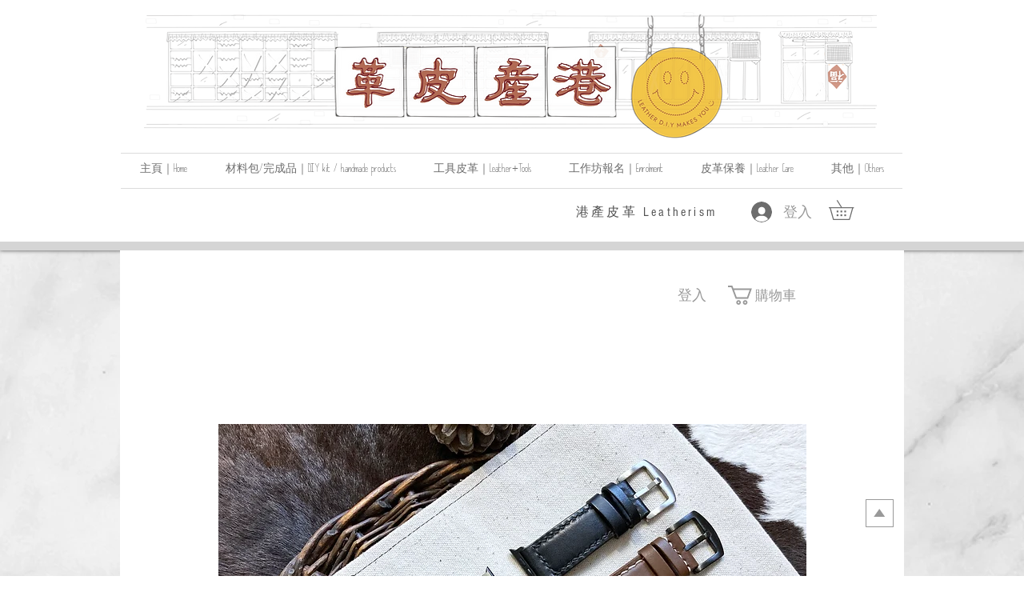

--- FILE ---
content_type: text/javascript
request_url: https://storage-pu.adscale.com/static/ecom_js/5b057c05-090c-4730-b6d9-8a837061a33c/adscale_purchase.js
body_size: 95644
content:
<!-- EcomDirect_ALL_PAGES_Templates_MULTI_SINGLE_PIXEL -->
var adscale_init = false;
//var log = "";
var shopHost = '5b057c05-090c-4730-b6d9-8a837061a33c';
var adwordsAccount = 'null';
var mcAccount = 'null';
var analyticsAccount = 'null';
var addToCartLabel = 'null';
var purchaseLabel = 'null';
var facebookPixel = 'null';
var facebookLimit = 1;
var adscaleCurrency = 'HKD';
var googleCurrency = 'HKD';
var facebookCurrency = 'null';

var ratesGoogle = {"FJD":3.55039,"MXN":0.41504,"STD":3.8E-4,"LVL":12.97765,"SCR":0.56467,"CDF":0.00383,"BBD":3.94295,"GTQ":1.02071,"CLP":0.00963,"HNL":0.3228,"UGX":0.00212,"ZAR":0.41792,"TND":2.50877,"SLE":0.38115,"CUC":7.85005,"BSD":7.96119,"SLL":4.0E-4,"SDG":0.01323,"IQD":0.00545,"CUP":0.29623,"GMD":0.12764,"TWD":0.25626,"RSD":0.07137,"DOP":0.14526,"KMF":0.017,"MYR":1.75009,"FKP":9.53069,"XOF":0.0129,"GEL":3.04852,"BTC":211880.93879,"UYU":0.20125,"MAD":0.76876,"CVE":0.07675,"TOP":3.32622,"AZN":4.60692,"OMR":20.3908,"PGK":2.25914,"KES":0.06172,"SEK":0.73779,"BTN":0.0964,"UAH":0.21557,"GNF":9.2E-4,"ERN":0.52334,"MZN":0.1244,"SVC":0.90987,"ARS":0.03923,"QAR":2.15599,"IRR":1.9E-4,"MRO":0.02199,"CNY":1.1398,"THB":0.23037,"UZS":7.0E-4,"XPF":0.06993,"BDT":0.07423,"LYD":1.65095,"BMD":7.85005,"KWD":25.58186,"PHP":0.14345,"RUB":0.102,"PYG":0.0011,"ISK":0.05601,"JMD":0.05248,"COP":0.00165,"MKD":0.13735,"USD":7.85005,"DIN":0.07137,"DZD":0.05823,"PAB":7.96119,"GGP":9.53069,"SGD":5.85168,"ETB":0.14787,"JEP":9.53069,"KGS":0.0898,"SOS":0.01378,"VEF":0.0,"VUV":0.06556,"LAK":4.7E-4,"BND":5.92795,"ZMK":8.7E-4,"TZA":0.0034,"XAF":0.0129,"LRD":0.04874,"XAG":177.37821,"CHF":8.50329,"HRK":1.11852,"ALL":0.07378,"DJF":0.04471,"VES":0.32579,"ZMW":0.38788,"TZS":0.0034,"VND":3.3E-4,"XAU":15606.46123,"TRL":0.41271,"AUD":5.25639,"ILS":2.14079,"GHS":0.63947,"GYD":0.03773,"KPW":0.00872,"BOB":1.15218,"KHR":0.00196,"MDL":0.42689,"IDR":5.1E-4,"KYD":9.55379,"AMD":0.02051,"BWP":0.5999,"SHP":6.45165,"TRY":0.41271,"LBP":5.3E-4,"TJS":0.7304,"JOD":11.0579,"AED":2.13729,"HKD":1.0,"RWF":0.00727,"EUR":8.44046,"LSL":0.42616,"DKK":1.1246,"ZWD":0.02438,"CAD":5.70063,"BGN":4.30171,"MMK":0.00379,"MUR":0.17066,"NOK":0.73348,"SYP":0.00312,"IMP":9.53069,"ZWL":0.02438,"ROL":1.70091,"GIP":9.53069,"RON":1.70091,"LKR":0.02348,"NGN":0.01705,"CRC":0.01466,"CZK":0.34892,"PKR":0.02826,"XCD":2.90468,"ANG":4.41757,"HTG":0.05151,"BHD":21.1041,"KZT":0.01737,"SRD":0.22558,"SZL":0.43363,"LTL":2.65856,"SAR":2.09094,"TTD":1.1731,"YER":0.03136,"MVR":0.50962,"AFN":0.09103,"INR":0.09511,"AWG":4.36114,"KRW":0.006,"NPR":0.06025,"JPY":0.05954,"MNT":0.00222,"AOA":0.01555,"PLN":1.78072,"GBP":9.55939,"SBD":0.9573,"BYN":3.15409,"HUF":0.02105,"BYR":4.0E-4,"BIF":0.00383,"MWK":0.0076,"MGA":0.00185,"XDR":10.56655,"BZD":3.94976,"BAM":4.327,"EGP":0.25756,"MOP":0.98464,"NAD":0.42616,"NIO":0.21766,"PEN":2.10088,"NIS":2.14079,"NZD":4.91531,"WST":2.87235,"TMT":2.24287,"CLF":265.82405,"BRL":1.48692};
var ratesFacebook = {};

var conversionsMap = {"00":" tag (gtag.js) - Google Ads: 479517489 --\u003e\n\u003cscript async src\u003d\"https://www.googletagmanager.com/gtag/js?id\u003dAW-479517489\"\u003e\u003c/script\u003e\n\u003cscript\u003e\n  window.dataLayer \u003d window.dataLayer || [];\n  function gtag(){dataLayer.push(arguments);}\n  gtag(","88":" tag (gtag.js) - Google Ads: 479517489 --\u003e\n\u003cscript async src\u003d\"https://www.googletagmanager.com/gtag/js?id\u003dAW-479517489\"\u003e\u003c/script\u003e\n\u003cscript\u003e\n  window.dataLayer \u003d window.dataLayer || [];\n  function gtag(){dataLayer.push(arguments);}\n  gtag(","01":" tag (gtag.js) - Google Ads: 479517489 --\u003e\n\u003cscript async src\u003d\"https://www.googletagmanager.com/gtag/js?id\u003dAW-479517489\"\u003e\u003c/script\u003e\n\u003cscript\u003e\n  window.dataLayer \u003d window.dataLayer || [];\n  function gtag(){dataLayer.push(arguments);}\n  gtag(","89":" tag (gtag.js) - Google Ads: 479517489 --\u003e\n\u003cscript async src\u003d\"https://www.googletagmanager.com/gtag/js?id\u003dAW-479517489\"\u003e\u003c/script\u003e\n\u003cscript\u003e\n  window.dataLayer \u003d window.dataLayer || [];\n  function gtag(){dataLayer.push(arguments);}\n  gtag(","02":" tag (gtag.js) - Google Ads: 479517489 --\u003e\n\u003cscript async src\u003d\"https://www.googletagmanager.com/gtag/js?id\u003dAW-479517489\"\u003e\u003c/script\u003e\n\u003cscript\u003e\n  window.dataLayer \u003d window.dataLayer || [];\n  function gtag(){dataLayer.push(arguments);}\n  gtag(","03":" tag (gtag.js) - Google Ads: 479517489 --\u003e\n\u003cscript async src\u003d\"https://www.googletagmanager.com/gtag/js?id\u003dAW-479517489\"\u003e\u003c/script\u003e\n\u003cscript\u003e\n  window.dataLayer \u003d window.dataLayer || [];\n  function gtag(){dataLayer.push(arguments);}\n  gtag(","04":" tag (gtag.js) - Google Ads: 479517489 --\u003e\n\u003cscript async src\u003d\"https://www.googletagmanager.com/gtag/js?id\u003dAW-479517489\"\u003e\u003c/script\u003e\n\u003cscript\u003e\n  window.dataLayer \u003d window.dataLayer || [];\n  function gtag(){dataLayer.push(arguments);}\n  gtag(","05":" tag (gtag.js) - Google Ads: 479517489 --\u003e\n\u003cscript async src\u003d\"https://www.googletagmanager.com/gtag/js?id\u003dAW-479517489\"\u003e\u003c/script\u003e\n\u003cscript\u003e\n  window.dataLayer \u003d window.dataLayer || [];\n  function gtag(){dataLayer.push(arguments);}\n  gtag(","06":" tag (gtag.js) - Google Ads: 479517489 --\u003e\n\u003cscript async src\u003d\"https://www.googletagmanager.com/gtag/js?id\u003dAW-479517489\"\u003e\u003c/script\u003e\n\u003cscript\u003e\n  window.dataLayer \u003d window.dataLayer || [];\n  function gtag(){dataLayer.push(arguments);}\n  gtag(","07":" tag (gtag.js) - Google Ads: 479517489 --\u003e\n\u003cscript async src\u003d\"https://www.googletagmanager.com/gtag/js?id\u003dAW-479517489\"\u003e\u003c/script\u003e\n\u003cscript\u003e\n  window.dataLayer \u003d window.dataLayer || [];\n  function gtag(){dataLayer.push(arguments);}\n  gtag(","08":" tag (gtag.js) - Google Ads: 479517489 --\u003e\n\u003cscript async src\u003d\"https://www.googletagmanager.com/gtag/js?id\u003dAW-479517489\"\u003e\u003c/script\u003e\n\u003cscript\u003e\n  window.dataLayer \u003d window.dataLayer || [];\n  function gtag(){dataLayer.push(arguments);}\n  gtag(","09":" tag (gtag.js) - Google Ads: 479517489 --\u003e\n\u003cscript async src\u003d\"https://www.googletagmanager.com/gtag/js?id\u003dAW-479517489\"\u003e\u003c/script\u003e\n\u003cscript\u003e\n  window.dataLayer \u003d window.dataLayer || [];\n  function gtag(){dataLayer.push(arguments);}\n  gtag(","90":" tag (gtag.js) - Google Ads: 479517489 --\u003e\n\u003cscript async src\u003d\"https://www.googletagmanager.com/gtag/js?id\u003dAW-479517489\"\u003e\u003c/script\u003e\n\u003cscript\u003e\n  window.dataLayer \u003d window.dataLayer || [];\n  function gtag(){dataLayer.push(arguments);}\n  gtag(","91":" tag (gtag.js) - Google Ads: 479517489 --\u003e\n\u003cscript async src\u003d\"https://www.googletagmanager.com/gtag/js?id\u003dAW-479517489\"\u003e\u003c/script\u003e\n\u003cscript\u003e\n  window.dataLayer \u003d window.dataLayer || [];\n  function gtag(){dataLayer.push(arguments);}\n  gtag(","92":" tag (gtag.js) - Google Ads: 479517489 --\u003e\n\u003cscript async src\u003d\"https://www.googletagmanager.com/gtag/js?id\u003dAW-479517489\"\u003e\u003c/script\u003e\n\u003cscript\u003e\n  window.dataLayer \u003d window.dataLayer || [];\n  function gtag(){dataLayer.push(arguments);}\n  gtag(","93":" tag (gtag.js) - Google Ads: 479517489 --\u003e\n\u003cscript async src\u003d\"https://www.googletagmanager.com/gtag/js?id\u003dAW-479517489\"\u003e\u003c/script\u003e\n\u003cscript\u003e\n  window.dataLayer \u003d window.dataLayer || [];\n  function gtag(){dataLayer.push(arguments);}\n  gtag(","94":" tag (gtag.js) - Google Ads: 479517489 --\u003e\n\u003cscript async src\u003d\"https://www.googletagmanager.com/gtag/js?id\u003dAW-479517489\"\u003e\u003c/script\u003e\n\u003cscript\u003e\n  window.dataLayer \u003d window.dataLayer || [];\n  function gtag(){dataLayer.push(arguments);}\n  gtag(","95":" tag (gtag.js) - Google Ads: 479517489 --\u003e\n\u003cscript async src\u003d\"https://www.googletagmanager.com/gtag/js?id\u003dAW-479517489\"\u003e\u003c/script\u003e\n\u003cscript\u003e\n  window.dataLayer \u003d window.dataLayer || [];\n  function gtag(){dataLayer.push(arguments);}\n  gtag(","96":" tag (gtag.js) - Google Ads: 479517489 --\u003e\n\u003cscript async src\u003d\"https://www.googletagmanager.com/gtag/js?id\u003dAW-479517489\"\u003e\u003c/script\u003e\n\u003cscript\u003e\n  window.dataLayer \u003d window.dataLayer || [];\n  function gtag(){dataLayer.push(arguments);}\n  gtag(","97":" tag (gtag.js) - Google Ads: 479517489 --\u003e\n\u003cscript async src\u003d\"https://www.googletagmanager.com/gtag/js?id\u003dAW-479517489\"\u003e\u003c/script\u003e\n\u003cscript\u003e\n  window.dataLayer \u003d window.dataLayer || [];\n  function gtag(){dataLayer.push(arguments);}\n  gtag(","10":" tag (gtag.js) - Google Ads: 479517489 --\u003e\n\u003cscript async src\u003d\"https://www.googletagmanager.com/gtag/js?id\u003dAW-479517489\"\u003e\u003c/script\u003e\n\u003cscript\u003e\n  window.dataLayer \u003d window.dataLayer || [];\n  function gtag(){dataLayer.push(arguments);}\n  gtag(","98":" tag (gtag.js) - Google Ads: 479517489 --\u003e\n\u003cscript async src\u003d\"https://www.googletagmanager.com/gtag/js?id\u003dAW-479517489\"\u003e\u003c/script\u003e\n\u003cscript\u003e\n  window.dataLayer \u003d window.dataLayer || [];\n  function gtag(){dataLayer.push(arguments);}\n  gtag(","11":" tag (gtag.js) - Google Ads: 479517489 --\u003e\n\u003cscript async src\u003d\"https://www.googletagmanager.com/gtag/js?id\u003dAW-479517489\"\u003e\u003c/script\u003e\n\u003cscript\u003e\n  window.dataLayer \u003d window.dataLayer || [];\n  function gtag(){dataLayer.push(arguments);}\n  gtag(","99":" tag (gtag.js) - Google Ads: 479517489 --\u003e\n\u003cscript async src\u003d\"https://www.googletagmanager.com/gtag/js?id\u003dAW-479517489\"\u003e\u003c/script\u003e\n\u003cscript\u003e\n  window.dataLayer \u003d window.dataLayer || [];\n  function gtag(){dataLayer.push(arguments);}\n  gtag(","12":" tag (gtag.js) - Google Ads: 479517489 --\u003e\n\u003cscript async src\u003d\"https://www.googletagmanager.com/gtag/js?id\u003dAW-479517489\"\u003e\u003c/script\u003e\n\u003cscript\u003e\n  window.dataLayer \u003d window.dataLayer || [];\n  function gtag(){dataLayer.push(arguments);}\n  gtag(","13":" tag (gtag.js) - Google Ads: 479517489 --\u003e\n\u003cscript async src\u003d\"https://www.googletagmanager.com/gtag/js?id\u003dAW-479517489\"\u003e\u003c/script\u003e\n\u003cscript\u003e\n  window.dataLayer \u003d window.dataLayer || [];\n  function gtag(){dataLayer.push(arguments);}\n  gtag(","14":" tag (gtag.js) - Google Ads: 479517489 --\u003e\n\u003cscript async src\u003d\"https://www.googletagmanager.com/gtag/js?id\u003dAW-479517489\"\u003e\u003c/script\u003e\n\u003cscript\u003e\n  window.dataLayer \u003d window.dataLayer || [];\n  function gtag(){dataLayer.push(arguments);}\n  gtag(","15":" tag (gtag.js) - Google Ads: 479517489 --\u003e\n\u003cscript async src\u003d\"https://www.googletagmanager.com/gtag/js?id\u003dAW-479517489\"\u003e\u003c/script\u003e\n\u003cscript\u003e\n  window.dataLayer \u003d window.dataLayer || [];\n  function gtag(){dataLayer.push(arguments);}\n  gtag(","16":" tag (gtag.js) - Google Ads: 479517489 --\u003e\n\u003cscript async src\u003d\"https://www.googletagmanager.com/gtag/js?id\u003dAW-479517489\"\u003e\u003c/script\u003e\n\u003cscript\u003e\n  window.dataLayer \u003d window.dataLayer || [];\n  function gtag(){dataLayer.push(arguments);}\n  gtag(","17":" tag (gtag.js) - Google Ads: 479517489 --\u003e\n\u003cscript async src\u003d\"https://www.googletagmanager.com/gtag/js?id\u003dAW-479517489\"\u003e\u003c/script\u003e\n\u003cscript\u003e\n  window.dataLayer \u003d window.dataLayer || [];\n  function gtag(){dataLayer.push(arguments);}\n  gtag(","18":" tag (gtag.js) - Google Ads: 479517489 --\u003e\n\u003cscript async src\u003d\"https://www.googletagmanager.com/gtag/js?id\u003dAW-479517489\"\u003e\u003c/script\u003e\n\u003cscript\u003e\n  window.dataLayer \u003d window.dataLayer || [];\n  function gtag(){dataLayer.push(arguments);}\n  gtag(","19":" tag (gtag.js) - Google Ads: 479517489 --\u003e\n\u003cscript async src\u003d\"https://www.googletagmanager.com/gtag/js?id\u003dAW-479517489\"\u003e\u003c/script\u003e\n\u003cscript\u003e\n  window.dataLayer \u003d window.dataLayer || [];\n  function gtag(){dataLayer.push(arguments);}\n  gtag(","20":" tag (gtag.js) - Google Ads: 479517489 --\u003e\n\u003cscript async src\u003d\"https://www.googletagmanager.com/gtag/js?id\u003dAW-479517489\"\u003e\u003c/script\u003e\n\u003cscript\u003e\n  window.dataLayer \u003d window.dataLayer || [];\n  function gtag(){dataLayer.push(arguments);}\n  gtag(","21":" tag (gtag.js) - Google Ads: 479517489 --\u003e\n\u003cscript async src\u003d\"https://www.googletagmanager.com/gtag/js?id\u003dAW-479517489\"\u003e\u003c/script\u003e\n\u003cscript\u003e\n  window.dataLayer \u003d window.dataLayer || [];\n  function gtag(){dataLayer.push(arguments);}\n  gtag(","22":" tag (gtag.js) - Google Ads: 479517489 --\u003e\n\u003cscript async src\u003d\"https://www.googletagmanager.com/gtag/js?id\u003dAW-479517489\"\u003e\u003c/script\u003e\n\u003cscript\u003e\n  window.dataLayer \u003d window.dataLayer || [];\n  function gtag(){dataLayer.push(arguments);}\n  gtag(","23":" tag (gtag.js) - Google Ads: 479517489 --\u003e\n\u003cscript async src\u003d\"https://www.googletagmanager.com/gtag/js?id\u003dAW-479517489\"\u003e\u003c/script\u003e\n\u003cscript\u003e\n  window.dataLayer \u003d window.dataLayer || [];\n  function gtag(){dataLayer.push(arguments);}\n  gtag(","24":" tag (gtag.js) - Google Ads: 479517489 --\u003e\n\u003cscript async src\u003d\"https://www.googletagmanager.com/gtag/js?id\u003dAW-479517489\"\u003e\u003c/script\u003e\n\u003cscript\u003e\n  window.dataLayer \u003d window.dataLayer || [];\n  function gtag(){dataLayer.push(arguments);}\n  gtag(","25":" tag (gtag.js) - Google Ads: 479517489 --\u003e\n\u003cscript async src\u003d\"https://www.googletagmanager.com/gtag/js?id\u003dAW-479517489\"\u003e\u003c/script\u003e\n\u003cscript\u003e\n  window.dataLayer \u003d window.dataLayer || [];\n  function gtag(){dataLayer.push(arguments);}\n  gtag(","26":" tag (gtag.js) - Google Ads: 479517489 --\u003e\n\u003cscript async src\u003d\"https://www.googletagmanager.com/gtag/js?id\u003dAW-479517489\"\u003e\u003c/script\u003e\n\u003cscript\u003e\n  window.dataLayer \u003d window.dataLayer || [];\n  function gtag(){dataLayer.push(arguments);}\n  gtag(","27":" tag (gtag.js) - Google Ads: 479517489 --\u003e\n\u003cscript async src\u003d\"https://www.googletagmanager.com/gtag/js?id\u003dAW-479517489\"\u003e\u003c/script\u003e\n\u003cscript\u003e\n  window.dataLayer \u003d window.dataLayer || [];\n  function gtag(){dataLayer.push(arguments);}\n  gtag(","28":" tag (gtag.js) - Google Ads: 479517489 --\u003e\n\u003cscript async src\u003d\"https://www.googletagmanager.com/gtag/js?id\u003dAW-479517489\"\u003e\u003c/script\u003e\n\u003cscript\u003e\n  window.dataLayer \u003d window.dataLayer || [];\n  function gtag(){dataLayer.push(arguments);}\n  gtag(","29":" tag (gtag.js) - Google Ads: 479517489 --\u003e\n\u003cscript async src\u003d\"https://www.googletagmanager.com/gtag/js?id\u003dAW-479517489\"\u003e\u003c/script\u003e\n\u003cscript\u003e\n  window.dataLayer \u003d window.dataLayer || [];\n  function gtag(){dataLayer.push(arguments);}\n  gtag(","30":" tag (gtag.js) - Google Ads: 479517489 --\u003e\n\u003cscript async src\u003d\"https://www.googletagmanager.com/gtag/js?id\u003dAW-479517489\"\u003e\u003c/script\u003e\n\u003cscript\u003e\n  window.dataLayer \u003d window.dataLayer || [];\n  function gtag(){dataLayer.push(arguments);}\n  gtag(","31":" tag (gtag.js) - Google Ads: 479517489 --\u003e\n\u003cscript async src\u003d\"https://www.googletagmanager.com/gtag/js?id\u003dAW-479517489\"\u003e\u003c/script\u003e\n\u003cscript\u003e\n  window.dataLayer \u003d window.dataLayer || [];\n  function gtag(){dataLayer.push(arguments);}\n  gtag(","32":" tag (gtag.js) - Google Ads: 479517489 --\u003e\n\u003cscript async src\u003d\"https://www.googletagmanager.com/gtag/js?id\u003dAW-479517489\"\u003e\u003c/script\u003e\n\u003cscript\u003e\n  window.dataLayer \u003d window.dataLayer || [];\n  function gtag(){dataLayer.push(arguments);}\n  gtag(","33":" tag (gtag.js) - Google Ads: 479517489 --\u003e\n\u003cscript async src\u003d\"https://www.googletagmanager.com/gtag/js?id\u003dAW-479517489\"\u003e\u003c/script\u003e\n\u003cscript\u003e\n  window.dataLayer \u003d window.dataLayer || [];\n  function gtag(){dataLayer.push(arguments);}\n  gtag(","34":" tag (gtag.js) - Google Ads: 479517489 --\u003e\n\u003cscript async src\u003d\"https://www.googletagmanager.com/gtag/js?id\u003dAW-479517489\"\u003e\u003c/script\u003e\n\u003cscript\u003e\n  window.dataLayer \u003d window.dataLayer || [];\n  function gtag(){dataLayer.push(arguments);}\n  gtag(","35":" tag (gtag.js) - Google Ads: 479517489 --\u003e\n\u003cscript async src\u003d\"https://www.googletagmanager.com/gtag/js?id\u003dAW-479517489\"\u003e\u003c/script\u003e\n\u003cscript\u003e\n  window.dataLayer \u003d window.dataLayer || [];\n  function gtag(){dataLayer.push(arguments);}\n  gtag(","36":" tag (gtag.js) - Google Ads: 479517489 --\u003e\n\u003cscript async src\u003d\"https://www.googletagmanager.com/gtag/js?id\u003dAW-479517489\"\u003e\u003c/script\u003e\n\u003cscript\u003e\n  window.dataLayer \u003d window.dataLayer || [];\n  function gtag(){dataLayer.push(arguments);}\n  gtag(","37":" tag (gtag.js) - Google Ads: 479517489 --\u003e\n\u003cscript async src\u003d\"https://www.googletagmanager.com/gtag/js?id\u003dAW-479517489\"\u003e\u003c/script\u003e\n\u003cscript\u003e\n  window.dataLayer \u003d window.dataLayer || [];\n  function gtag(){dataLayer.push(arguments);}\n  gtag(","38":" tag (gtag.js) - Google Ads: 479517489 --\u003e\n\u003cscript async src\u003d\"https://www.googletagmanager.com/gtag/js?id\u003dAW-479517489\"\u003e\u003c/script\u003e\n\u003cscript\u003e\n  window.dataLayer \u003d window.dataLayer || [];\n  function gtag(){dataLayer.push(arguments);}\n  gtag(","39":" tag (gtag.js) - Google Ads: 479517489 --\u003e\n\u003cscript async src\u003d\"https://www.googletagmanager.com/gtag/js?id\u003dAW-479517489\"\u003e\u003c/script\u003e\n\u003cscript\u003e\n  window.dataLayer \u003d window.dataLayer || [];\n  function gtag(){dataLayer.push(arguments);}\n  gtag(","40":" tag (gtag.js) - Google Ads: 479517489 --\u003e\n\u003cscript async src\u003d\"https://www.googletagmanager.com/gtag/js?id\u003dAW-479517489\"\u003e\u003c/script\u003e\n\u003cscript\u003e\n  window.dataLayer \u003d window.dataLayer || [];\n  function gtag(){dataLayer.push(arguments);}\n  gtag(","41":" tag (gtag.js) - Google Ads: 479517489 --\u003e\n\u003cscript async src\u003d\"https://www.googletagmanager.com/gtag/js?id\u003dAW-479517489\"\u003e\u003c/script\u003e\n\u003cscript\u003e\n  window.dataLayer \u003d window.dataLayer || [];\n  function gtag(){dataLayer.push(arguments);}\n  gtag(","42":" tag (gtag.js) - Google Ads: 479517489 --\u003e\n\u003cscript async src\u003d\"https://www.googletagmanager.com/gtag/js?id\u003dAW-479517489\"\u003e\u003c/script\u003e\n\u003cscript\u003e\n  window.dataLayer \u003d window.dataLayer || [];\n  function gtag(){dataLayer.push(arguments);}\n  gtag(","43":" tag (gtag.js) - Google Ads: 479517489 --\u003e\n\u003cscript async src\u003d\"https://www.googletagmanager.com/gtag/js?id\u003dAW-479517489\"\u003e\u003c/script\u003e\n\u003cscript\u003e\n  window.dataLayer \u003d window.dataLayer || [];\n  function gtag(){dataLayer.push(arguments);}\n  gtag(","44":" tag (gtag.js) - Google Ads: 479517489 --\u003e\n\u003cscript async src\u003d\"https://www.googletagmanager.com/gtag/js?id\u003dAW-479517489\"\u003e\u003c/script\u003e\n\u003cscript\u003e\n  window.dataLayer \u003d window.dataLayer || [];\n  function gtag(){dataLayer.push(arguments);}\n  gtag(","45":" tag (gtag.js) - Google Ads: 479517489 --\u003e\n\u003cscript async src\u003d\"https://www.googletagmanager.com/gtag/js?id\u003dAW-479517489\"\u003e\u003c/script\u003e\n\u003cscript\u003e\n  window.dataLayer \u003d window.dataLayer || [];\n  function gtag(){dataLayer.push(arguments);}\n  gtag(","46":" tag (gtag.js) - Google Ads: 479517489 --\u003e\n\u003cscript async src\u003d\"https://www.googletagmanager.com/gtag/js?id\u003dAW-479517489\"\u003e\u003c/script\u003e\n\u003cscript\u003e\n  window.dataLayer \u003d window.dataLayer || [];\n  function gtag(){dataLayer.push(arguments);}\n  gtag(","47":" tag (gtag.js) - Google Ads: 479517489 --\u003e\n\u003cscript async src\u003d\"https://www.googletagmanager.com/gtag/js?id\u003dAW-479517489\"\u003e\u003c/script\u003e\n\u003cscript\u003e\n  window.dataLayer \u003d window.dataLayer || [];\n  function gtag(){dataLayer.push(arguments);}\n  gtag(","48":" tag (gtag.js) - Google Ads: 479517489 --\u003e\n\u003cscript async src\u003d\"https://www.googletagmanager.com/gtag/js?id\u003dAW-479517489\"\u003e\u003c/script\u003e\n\u003cscript\u003e\n  window.dataLayer \u003d window.dataLayer || [];\n  function gtag(){dataLayer.push(arguments);}\n  gtag(","49":" tag (gtag.js) - Google Ads: 479517489 --\u003e\n\u003cscript async src\u003d\"https://www.googletagmanager.com/gtag/js?id\u003dAW-479517489\"\u003e\u003c/script\u003e\n\u003cscript\u003e\n  window.dataLayer \u003d window.dataLayer || [];\n  function gtag(){dataLayer.push(arguments);}\n  gtag(","50":" tag (gtag.js) - Google Ads: 479517489 --\u003e\n\u003cscript async src\u003d\"https://www.googletagmanager.com/gtag/js?id\u003dAW-479517489\"\u003e\u003c/script\u003e\n\u003cscript\u003e\n  window.dataLayer \u003d window.dataLayer || [];\n  function gtag(){dataLayer.push(arguments);}\n  gtag(","51":" tag (gtag.js) - Google Ads: 479517489 --\u003e\n\u003cscript async src\u003d\"https://www.googletagmanager.com/gtag/js?id\u003dAW-479517489\"\u003e\u003c/script\u003e\n\u003cscript\u003e\n  window.dataLayer \u003d window.dataLayer || [];\n  function gtag(){dataLayer.push(arguments);}\n  gtag(","52":" tag (gtag.js) - Google Ads: 479517489 --\u003e\n\u003cscript async src\u003d\"https://www.googletagmanager.com/gtag/js?id\u003dAW-479517489\"\u003e\u003c/script\u003e\n\u003cscript\u003e\n  window.dataLayer \u003d window.dataLayer || [];\n  function gtag(){dataLayer.push(arguments);}\n  gtag(","53":" tag (gtag.js) - Google Ads: 479517489 --\u003e\n\u003cscript async src\u003d\"https://www.googletagmanager.com/gtag/js?id\u003dAW-479517489\"\u003e\u003c/script\u003e\n\u003cscript\u003e\n  window.dataLayer \u003d window.dataLayer || [];\n  function gtag(){dataLayer.push(arguments);}\n  gtag(","54":" tag (gtag.js) - Google Ads: 479517489 --\u003e\n\u003cscript async src\u003d\"https://www.googletagmanager.com/gtag/js?id\u003dAW-479517489\"\u003e\u003c/script\u003e\n\u003cscript\u003e\n  window.dataLayer \u003d window.dataLayer || [];\n  function gtag(){dataLayer.push(arguments);}\n  gtag(","55":" tag (gtag.js) - Google Ads: 479517489 --\u003e\n\u003cscript async src\u003d\"https://www.googletagmanager.com/gtag/js?id\u003dAW-479517489\"\u003e\u003c/script\u003e\n\u003cscript\u003e\n  window.dataLayer \u003d window.dataLayer || [];\n  function gtag(){dataLayer.push(arguments);}\n  gtag(","56":" tag (gtag.js) - Google Ads: 479517489 --\u003e\n\u003cscript async src\u003d\"https://www.googletagmanager.com/gtag/js?id\u003dAW-479517489\"\u003e\u003c/script\u003e\n\u003cscript\u003e\n  window.dataLayer \u003d window.dataLayer || [];\n  function gtag(){dataLayer.push(arguments);}\n  gtag(","57":" tag (gtag.js) - Google Ads: 479517489 --\u003e\n\u003cscript async src\u003d\"https://www.googletagmanager.com/gtag/js?id\u003dAW-479517489\"\u003e\u003c/script\u003e\n\u003cscript\u003e\n  window.dataLayer \u003d window.dataLayer || [];\n  function gtag(){dataLayer.push(arguments);}\n  gtag(","58":" tag (gtag.js) - Google Ads: 479517489 --\u003e\n\u003cscript async src\u003d\"https://www.googletagmanager.com/gtag/js?id\u003dAW-479517489\"\u003e\u003c/script\u003e\n\u003cscript\u003e\n  window.dataLayer \u003d window.dataLayer || [];\n  function gtag(){dataLayer.push(arguments);}\n  gtag(","59":" tag (gtag.js) - Google Ads: 479517489 --\u003e\n\u003cscript async src\u003d\"https://www.googletagmanager.com/gtag/js?id\u003dAW-479517489\"\u003e\u003c/script\u003e\n\u003cscript\u003e\n  window.dataLayer \u003d window.dataLayer || [];\n  function gtag(){dataLayer.push(arguments);}\n  gtag(","60":" tag (gtag.js) - Google Ads: 479517489 --\u003e\n\u003cscript async src\u003d\"https://www.googletagmanager.com/gtag/js?id\u003dAW-479517489\"\u003e\u003c/script\u003e\n\u003cscript\u003e\n  window.dataLayer \u003d window.dataLayer || [];\n  function gtag(){dataLayer.push(arguments);}\n  gtag(","61":" tag (gtag.js) - Google Ads: 479517489 --\u003e\n\u003cscript async src\u003d\"https://www.googletagmanager.com/gtag/js?id\u003dAW-479517489\"\u003e\u003c/script\u003e\n\u003cscript\u003e\n  window.dataLayer \u003d window.dataLayer || [];\n  function gtag(){dataLayer.push(arguments);}\n  gtag(","62":" tag (gtag.js) - Google Ads: 479517489 --\u003e\n\u003cscript async src\u003d\"https://www.googletagmanager.com/gtag/js?id\u003dAW-479517489\"\u003e\u003c/script\u003e\n\u003cscript\u003e\n  window.dataLayer \u003d window.dataLayer || [];\n  function gtag(){dataLayer.push(arguments);}\n  gtag(","63":" tag (gtag.js) - Google Ads: 479517489 --\u003e\n\u003cscript async src\u003d\"https://www.googletagmanager.com/gtag/js?id\u003dAW-479517489\"\u003e\u003c/script\u003e\n\u003cscript\u003e\n  window.dataLayer \u003d window.dataLayer || [];\n  function gtag(){dataLayer.push(arguments);}\n  gtag(","64":" tag (gtag.js) - Google Ads: 479517489 --\u003e\n\u003cscript async src\u003d\"https://www.googletagmanager.com/gtag/js?id\u003dAW-479517489\"\u003e\u003c/script\u003e\n\u003cscript\u003e\n  window.dataLayer \u003d window.dataLayer || [];\n  function gtag(){dataLayer.push(arguments);}\n  gtag(","65":" tag (gtag.js) - Google Ads: 479517489 --\u003e\n\u003cscript async src\u003d\"https://www.googletagmanager.com/gtag/js?id\u003dAW-479517489\"\u003e\u003c/script\u003e\n\u003cscript\u003e\n  window.dataLayer \u003d window.dataLayer || [];\n  function gtag(){dataLayer.push(arguments);}\n  gtag(","66":" tag (gtag.js) - Google Ads: 479517489 --\u003e\n\u003cscript async src\u003d\"https://www.googletagmanager.com/gtag/js?id\u003dAW-479517489\"\u003e\u003c/script\u003e\n\u003cscript\u003e\n  window.dataLayer \u003d window.dataLayer || [];\n  function gtag(){dataLayer.push(arguments);}\n  gtag(","67":" tag (gtag.js) - Google Ads: 479517489 --\u003e\n\u003cscript async src\u003d\"https://www.googletagmanager.com/gtag/js?id\u003dAW-479517489\"\u003e\u003c/script\u003e\n\u003cscript\u003e\n  window.dataLayer \u003d window.dataLayer || [];\n  function gtag(){dataLayer.push(arguments);}\n  gtag(","68":" tag (gtag.js) - Google Ads: 479517489 --\u003e\n\u003cscript async src\u003d\"https://www.googletagmanager.com/gtag/js?id\u003dAW-479517489\"\u003e\u003c/script\u003e\n\u003cscript\u003e\n  window.dataLayer \u003d window.dataLayer || [];\n  function gtag(){dataLayer.push(arguments);}\n  gtag(","69":" tag (gtag.js) - Google Ads: 479517489 --\u003e\n\u003cscript async src\u003d\"https://www.googletagmanager.com/gtag/js?id\u003dAW-479517489\"\u003e\u003c/script\u003e\n\u003cscript\u003e\n  window.dataLayer \u003d window.dataLayer || [];\n  function gtag(){dataLayer.push(arguments);}\n  gtag(","70":" tag (gtag.js) - Google Ads: 479517489 --\u003e\n\u003cscript async src\u003d\"https://www.googletagmanager.com/gtag/js?id\u003dAW-479517489\"\u003e\u003c/script\u003e\n\u003cscript\u003e\n  window.dataLayer \u003d window.dataLayer || [];\n  function gtag(){dataLayer.push(arguments);}\n  gtag(","71":" tag (gtag.js) - Google Ads: 479517489 --\u003e\n\u003cscript async src\u003d\"https://www.googletagmanager.com/gtag/js?id\u003dAW-479517489\"\u003e\u003c/script\u003e\n\u003cscript\u003e\n  window.dataLayer \u003d window.dataLayer || [];\n  function gtag(){dataLayer.push(arguments);}\n  gtag(","72":" tag (gtag.js) - Google Ads: 479517489 --\u003e\n\u003cscript async src\u003d\"https://www.googletagmanager.com/gtag/js?id\u003dAW-479517489\"\u003e\u003c/script\u003e\n\u003cscript\u003e\n  window.dataLayer \u003d window.dataLayer || [];\n  function gtag(){dataLayer.push(arguments);}\n  gtag(","73":" tag (gtag.js) - Google Ads: 479517489 --\u003e\n\u003cscript async src\u003d\"https://www.googletagmanager.com/gtag/js?id\u003dAW-479517489\"\u003e\u003c/script\u003e\n\u003cscript\u003e\n  window.dataLayer \u003d window.dataLayer || [];\n  function gtag(){dataLayer.push(arguments);}\n  gtag(","74":" tag (gtag.js) - Google Ads: 479517489 --\u003e\n\u003cscript async src\u003d\"https://www.googletagmanager.com/gtag/js?id\u003dAW-479517489\"\u003e\u003c/script\u003e\n\u003cscript\u003e\n  window.dataLayer \u003d window.dataLayer || [];\n  function gtag(){dataLayer.push(arguments);}\n  gtag(","75":" tag (gtag.js) - Google Ads: 479517489 --\u003e\n\u003cscript async src\u003d\"https://www.googletagmanager.com/gtag/js?id\u003dAW-479517489\"\u003e\u003c/script\u003e\n\u003cscript\u003e\n  window.dataLayer \u003d window.dataLayer || [];\n  function gtag(){dataLayer.push(arguments);}\n  gtag(","76":" tag (gtag.js) - Google Ads: 479517489 --\u003e\n\u003cscript async src\u003d\"https://www.googletagmanager.com/gtag/js?id\u003dAW-479517489\"\u003e\u003c/script\u003e\n\u003cscript\u003e\n  window.dataLayer \u003d window.dataLayer || [];\n  function gtag(){dataLayer.push(arguments);}\n  gtag(","77":" tag (gtag.js) - Google Ads: 479517489 --\u003e\n\u003cscript async src\u003d\"https://www.googletagmanager.com/gtag/js?id\u003dAW-479517489\"\u003e\u003c/script\u003e\n\u003cscript\u003e\n  window.dataLayer \u003d window.dataLayer || [];\n  function gtag(){dataLayer.push(arguments);}\n  gtag(","78":" tag (gtag.js) - Google Ads: 479517489 --\u003e\n\u003cscript async src\u003d\"https://www.googletagmanager.com/gtag/js?id\u003dAW-479517489\"\u003e\u003c/script\u003e\n\u003cscript\u003e\n  window.dataLayer \u003d window.dataLayer || [];\n  function gtag(){dataLayer.push(arguments);}\n  gtag(","79":" tag (gtag.js) - Google Ads: 479517489 --\u003e\n\u003cscript async src\u003d\"https://www.googletagmanager.com/gtag/js?id\u003dAW-479517489\"\u003e\u003c/script\u003e\n\u003cscript\u003e\n  window.dataLayer \u003d window.dataLayer || [];\n  function gtag(){dataLayer.push(arguments);}\n  gtag(","80":" tag (gtag.js) - Google Ads: 479517489 --\u003e\n\u003cscript async src\u003d\"https://www.googletagmanager.com/gtag/js?id\u003dAW-479517489\"\u003e\u003c/script\u003e\n\u003cscript\u003e\n  window.dataLayer \u003d window.dataLayer || [];\n  function gtag(){dataLayer.push(arguments);}\n  gtag(","81":" tag (gtag.js) - Google Ads: 479517489 --\u003e\n\u003cscript async src\u003d\"https://www.googletagmanager.com/gtag/js?id\u003dAW-479517489\"\u003e\u003c/script\u003e\n\u003cscript\u003e\n  window.dataLayer \u003d window.dataLayer || [];\n  function gtag(){dataLayer.push(arguments);}\n  gtag(","82":" tag (gtag.js) - Google Ads: 479517489 --\u003e\n\u003cscript async src\u003d\"https://www.googletagmanager.com/gtag/js?id\u003dAW-479517489\"\u003e\u003c/script\u003e\n\u003cscript\u003e\n  window.dataLayer \u003d window.dataLayer || [];\n  function gtag(){dataLayer.push(arguments);}\n  gtag(","83":" tag (gtag.js) - Google Ads: 479517489 --\u003e\n\u003cscript async src\u003d\"https://www.googletagmanager.com/gtag/js?id\u003dAW-479517489\"\u003e\u003c/script\u003e\n\u003cscript\u003e\n  window.dataLayer \u003d window.dataLayer || [];\n  function gtag(){dataLayer.push(arguments);}\n  gtag(","84":" tag (gtag.js) - Google Ads: 479517489 --\u003e\n\u003cscript async src\u003d\"https://www.googletagmanager.com/gtag/js?id\u003dAW-479517489\"\u003e\u003c/script\u003e\n\u003cscript\u003e\n  window.dataLayer \u003d window.dataLayer || [];\n  function gtag(){dataLayer.push(arguments);}\n  gtag(","85":" tag (gtag.js) - Google Ads: 479517489 --\u003e\n\u003cscript async src\u003d\"https://www.googletagmanager.com/gtag/js?id\u003dAW-479517489\"\u003e\u003c/script\u003e\n\u003cscript\u003e\n  window.dataLayer \u003d window.dataLayer || [];\n  function gtag(){dataLayer.push(arguments);}\n  gtag(","86":" tag (gtag.js) - Google Ads: 479517489 --\u003e\n\u003cscript async src\u003d\"https://www.googletagmanager.com/gtag/js?id\u003dAW-479517489\"\u003e\u003c/script\u003e\n\u003cscript\u003e\n  window.dataLayer \u003d window.dataLayer || [];\n  function gtag(){dataLayer.push(arguments);}\n  gtag(","87":" tag (gtag.js) - Google Ads: 479517489 --\u003e\n\u003cscript async src\u003d\"https://www.googletagmanager.com/gtag/js?id\u003dAW-479517489\"\u003e\u003c/script\u003e\n\u003cscript\u003e\n  window.dataLayer \u003d window.dataLayer || [];\n  function gtag(){dataLayer.push(arguments);}\n  gtag("};
var ajaxPrefix = '';
var checkLastOrder = false;
var express = false;
var ignoreProxy = false;
var lightMode = false;
var ignoreOrderCookie = false;
//var purchasePagePatterns = "";

if(typeof(window.adscale_proxy_ajax_url)=='undefined' || ignoreProxy || lightMode){
    window.adscale_proxy_ajax_url = 'https://ecommerce-events.adscale.com/EcommerceProxy';
}

var timesChecked = 0;

if (localStorage.getItem('adscale_cart') == null) {
    localStorage.setItem('adscale_cart', new Map());
}

<!-- Functions -->
function convertLetterToNumber(str) {
  var out = 0, len = str.length;
  for (pos = 0; pos < len; pos++) {
    out += (str.charCodeAt(pos));
  }
  return out;
}

async function capiEvent(eventId, eventName, product_id, product_price, currency){
    if(window.adscale_proxy_ajax_url !== undefined){
        console.log('capiEvent ' + eventName + ': ' + product_id);
        let res = false;
        try{

            let cartToken = localStorage.getItem('adscale_cart_token');
            let adscale_token = localStorage.getItem('adscale_token_' + cartToken);
            if(isNullOrEmpty(adscale_token)){
                setAdScaleToken();
                cartToken = localStorage.getItem('adscale_cart_token');
                adscale_token = localStorage.getItem('adscale_token_' + cartToken);
            }


            var url = getAjaxUrl(window.adscale_proxy_ajax_url);
            url += 'action=capi_event';
            url += '&event_id=' + eventId;
            url += '&event_name=' + eventName;
            url += '&product_id=' + product_id;
            if(typeof(product_price)!='undefined'){
                url += '&product_price=' + product_price;
            }
            url += '&currency=' + currency;
            url += '&adscale_token=' + adscale_token;
            url += '&url=' + window.location.href;

            let result = await makeAjaxRequest("POST", url);

            var _res = '';
            if(typeof(result)=='string'){
                _res = JSON.parse(result).done;
            }
            else  if(typeof(result)=='object'){
                _res = result.done;
            }

        }
        catch(e){
            console.log(e);
        }

        return res;
    }

}


function adscaleEventVisit(){
    try{
        adscaleEvent('adscale_visit');
    }
    catch(e){}
}

function adscaleEventATC(){
    try{
        adscaleEvent('adscale_addToCart');
    }
    catch(e){}
}


async function adscaleEvent(type){
    if(window.adscale_proxy_ajax_url !== undefined){
        let _today = new Date();
        let today = _today.toISOString().substring(0, 10);

        let lastVisit = localStorage.getItem(type);
        if(null != lastVisit && lastVisit == today){
            return;
        }
        console.log('adscaleEvent: ' + type);

        var url = getAjaxUrl(window.adscale_proxy_ajax_url);
        url += 'action=event&type=' + type;

        if(type=='adscale_addToCart'){//ATC - add cart token
            let cartToken = localStorage.getItem('adscale_cart_token');
            if(typeof(cartToken)!='undefined' && null != cartToken){
                url+='&cart=' + cartToken;
            }
        }
        let result = await makeAjaxRequest("GET", url);

        let res = false;
        try{
            if(typeof(result)=='string'){
                res = JSON.parse(result).done;
            }
            else  if(typeof(result)=='object'){
                res = result.done;
            }

            localStorage.setItem(type, today);
        }
        catch (e) {
            console.log('cant parse ' + result);
        }


        return res;
    }

}

function getCookie(cname) {
	var name = cname + "=";
	var decodedCookie = decodeURIComponent(document.cookie);
	var ca = decodedCookie.split(';');
	for(var i = 0; i <ca.length; i++) {
		var c = ca[i];
		while (c.charAt(0) == ' ') {
			c = c.substring(1);
		}
		if (c.indexOf(name) == 0) {
			return c.substring(name.length, c.length);
		}
	}
	return "";
}

function makeid(length) {
    var result           = '';
    var characters       = 'ABCDEFGHIJKLMNOPQRSTUVWXYZabcdefghijklmnopqrstuvwxyz0123456789';
    var charactersLength = characters.length;
    for ( var i = 0; i < length; i++ ) {
        result += characters.charAt(Math.floor(Math.random() * charactersLength));
    }
    return result;
}

function getAdscaleSuffix (){
    let suffix = localStorage.getItem('adscale_token_suffix');
    if(suffix == null){
        suffix = 0;
    }
    else{
        suffix = Number(suffix)+1;
        if(suffix > 999){
            suffix = 0;
        }
    }
    localStorage.setItem('adscale_token_suffix', suffix);
    return suffix;
}

function createGuid(){
    let suffix = getAdscaleSuffix();
    return (makeid(8) + "-" + makeid(4) + "-" + makeid(4) + "-" + makeid(4) + "-" + makeid(12) + '-' + suffix).toLowerCase();
}

function manipulate(s){
	var _s = '';
	if(typeof(s)!='undefined' && !isNullOrEmpty(s)){
        for(let i=0;i<s.length;i++){
            _s += String.fromCharCode(s.charCodeAt(i) + 5)
        }
	}
	return _s;
}

async function setAdScaleToken(){
    if(window.adscale_proxy_ajax_url !== undefined){
        let p1 = typeof(_adscale_fbp)!='undefined'?_adscale_fbp:'';
        let p2 = typeof(_adscale_fbc)!='undefined'?_adscale_fbc:'';
        let p3 = typeof(_adscale_gclid)!='undefined'?_adscale_gclid:'';
        let p4 = typeof(_adscale_fbclid)!='undefined'?_adscale_fbclid:'';
        let p5 = typeof(_adscale_campaign)!='undefined'?_adscale_campaign:'';

        if(isNullOrEmpty(p2) && !isNullOrEmpty(p4)){
            p2 = p4;
        }

        if(typeof(_adscale_params)!='undefined'){
            p5 += _adscale_params;
        }
        if(!isNullOrEmpty(p1) || !isNullOrEmpty(p2) || !isNullOrEmpty(p3) || !isNullOrEmpty(p5)){
            let cartToken = localStorage.getItem('adscale_cart_token');
            if(null != cartToken){
                let adscale_token = manipulate(p1) + '_delim_' + manipulate(p2) + '_delim_' + manipulate(p3) + '_delim_' + manipulate(p5);
                if(localStorage.getItem('adscale_token_' + cartToken)==null || localStorage.getItem('adscale_token_' + cartToken) != adscale_token){

                    var url = getAjaxUrl(window.adscale_proxy_ajax_url);
                    url += 'action=token';
                    url += '&cart_token=' + cartToken;
                    url += '&adscale_token=' + adscale_token;


                    let result = await makeAjaxRequest("POST", url);

                    var _res = '';
                    if(typeof(result)=='string'){
                        _res = JSON.parse(result).done;
                    }
                    else  if(typeof(result)=='object'){
                        _res = result.done;
                    }

                    clearStorage('adscale_token_');
                    localStorage.setItem('adscale_token_' + cartToken, adscale_token);


                }
            }

        }
    }
}

function getAjaxUrl(url) {


    try {
        if (location.host.includes('www.')) {
            if (!url.includes('www.')) {
                var host = location.host.replace('www.', '')
                url = url.replace(host, location.host);
            }
        } else if (url.includes('www.')) {
            url = url.replace('www.', '');
        }

        if (location.protocol.includes('https')) {
            if (!url.includes('https')) {
                url = url.replace('http', 'https');
            }
        } else {
            if (url.includes('https')) {
                url = url.replace('https', 'http');
            }
        }

        if (url.includes('ajaxgetcart')) {
            url = url.replace('ajaxgetcart', 'AjaxGetCart');
        }

        if(url.includes('?')){
            url = url + '&';
        }
        else{
            url = url + '?';
        }
    } catch (e) {
        //console.log(e);
    }


    return url;
}


function adscaleLoadScript(id, url, callback) {
    var script = document.createElement("script")
    script.type = "text/javascript";
    script.id = id;
    script.onload = function(data) {
        callback();
    };
    script.src = url;

    try {
        document.getElementsByTagName("head")[0].appendChild(script);
    } catch (e) {}

}

function delete_cookie(orderId) {
    document.cookie = 'adscale_order_' + orderId + '=; Path=/;expires=Thu, 01 Jan 1970 00:00:01 GMT;';
    document.cookie = 'adscale_cross_order_' + orderId + '=; Path=/;expires=Thu, 01 Jan 1970 00:00:01 GMT;';
}

function getCookieOrder() {
    var decodedCookie = decodeURIComponent(document.cookie);
    var ca = decodedCookie.split(';');
    for (var i = 0; i < ca.length; i++) {
        var c = ca[i];
        while (c.charAt(0) == ' ') {
            c = c.substring(1);
        }

        var splitCookie = c.split('=');
        var cookieName = splitCookie[0];
        var cookieValue = splitCookie[1];
        if (cookieName.startsWith('adscale_order_')) {
            var order_id = cookieName.split('_')[2];
            if(order_id != 'value' && order_id != 'items'){
                if (isNullOrEmpty(localStorage.getItem('adscale_order_' + order_id))) {
                   // console.log(order_id + ' = ' + cookieValue);

                    var order = [];
                    order[0] = order_id;
                    order[1] = cookieValue;

                    return order;
                }
            }
        }


    }
    return null;
}

function getStorageOrder(){
    if (isNullOrEmpty(localStorage.getItem('adscale_order'))) {
        // console.log(order_id + ' = ' + cookieValue);
        return localStorage.getItem('adscale_order');
    }
}

function getCrossCookieOrder() {
    var decodedCookie = decodeURIComponent(document.cookie);
    var ca = decodedCookie.split(';');
    for (var i = 0; i < ca.length; i++) {
        var c = ca[i];
        while (c.charAt(0) == ' ') {
            c = c.substring(1);
        }

        var splitCookie = c.split('=');
        var cookieName = splitCookie[0];
        var cookieValue = splitCookie[1];
        if (cookieName.startsWith('adscale_cross_order_')) {
            var order_id = cookieName.split('_')[3];
            if (isNullOrEmpty(localStorage.getItem('adscale_order_' + order_id))) {
               // console.log(order_id + ' = ' + cookieValue);

                var order = [];
                order[0] = order_id;
                order[1] = cookieValue;

                return order;
            }
        }


    }
    return null;
}


function getValueForGoogle(value, currency) {
    var ret;
    try {
        ret = value * ratesGoogle[currency];
        ret = Math.round(ret * 100) / 100;
        if (!ret) {
            ret = value;
        }
    } catch (ex) {
        ret = value;
    }
    return ret;
}

function getValueForFacebook(value, currency) {
    var ret;
    try {
        ret = value * ratesFacebook[currency];
        ret = Math.round(ret * 100) / 100;
        if (!ret) {
            ret = value;
        }
    } catch (ex) {
        ret = value;
    }
    return ret;
}


function adscaleFindValueOfProperty(obj, propertyName){
    let reg = new RegExp(propertyName, "i"); // "i" to make it case insensitive
    return Object.keys(obj).reduce((result, key) => {
        if( reg.test(key) ) result.push(obj[key]);
        return result;
    }, []);
}

function adscaleAddListeners(){

    try{
        //set add to cart
        jQuery('.js-add-to-cart').click(function() {
            var adscale_product_id = jQuery(this).attr('data-component-pid').substr(0,8);
            var sList = document.querySelectorAll('script[type="application/ld+json"]');
            for(var i=0; i<sList.length; i++){
                var json = JSON.parse(sList[i].text.trim());

                if(json["@type"] == 'Product'){
                    if(adscaleFindValueOfProperty(json,'mpn') == adscale_product_id){
                        if(json.offers){
                            adscaleAddToCart(json.sku, json.offers.price, json.offers.priceCurrency);
                        }
                    }

                    break;
                }
            }
        });
    }
    catch(e){}
    try{
        jQuery('#ks-product-submit').click(function() {
            var _adscale_product_id = null;
            var _adscale_product_price = null;
            var _adscale_product_price_currency = null;
            let adscale_metas = document.getElementsByTagName("meta");
            if(null != adscale_metas && adscale_metas.length > 0){
                for (let i=0; i < adscale_metas.length; i++) {
                    let itemprop = adscale_metas[i].getAttribute('itemprop');
                    let content = adscale_metas[i].getAttribute('content');
                    if(itemprop=='sku'){
                        _adscale_product_id = content;
                    }
                    else if(itemprop=='price'){
                        _adscale_product_price = content;
                    }
                    else if(itemprop=='priceCurrency'){
                        _adscale_product_price_currency = content;
                    }

                    if(_adscale_product_id!=null && _adscale_product_price!=null && _adscale_product_price_currency != null){
                        adscaleAddToCart(_adscale_product_id, _adscale_product_price, _adscale_product_price_currency);
                        break;
                    }

                }

            }

        });
    }
    catch(e){}

    try{
        //set adscale_product_id
        var sList = document.querySelectorAll('script[type="application/ld+json"]');
        for(var i=0; i<sList.length; i++){
        	var json = JSON.parse(sList[i].text.trim());
        	if(json["@type"] == 'Product'){
        		adscale_product_id = adscaleFindValueOfProperty(json,'mpn');

        		if(isNullOrEmpty(adscale_product_id)){
        		    adscale_product_id = adscaleFindValueOfProperty(json,'sku');
        		}
        	}
        }
    }
    catch(e){}
    try{
        if(isNullOrEmpty(adscale_product_id)){
            let adscale_metas = document.getElementsByTagName("meta");
            if(null != adscale_metas && adscale_metas.length > 0){

                for (let i=0; i < adscale_metas.length; i++) {
                    let property = adscale_metas[i].getAttribute('property');
                    let content = adscale_metas[i].getAttribute('content');

                    if(property=='product:retailer_item_id'){
                        adscale_product_id = content;
                        break;
                    }

                }

                if(isNullOrEmpty(adscale_product_id)) {
                    for (let i = 0; i < adscale_metas.length; i++) {
                        let itemprop = adscale_metas[i].getAttribute('itemprop');
                        let content = adscale_metas[i].getAttribute('content');
                        if (itemprop == 'sku') {
                            adscale_product_id = content;
                            break;
                        }

                    }
                }

            }
        }
    }
    catch(e){}
    try{
        var addToCartBtn = document.getElementById("product-addtocart-button");
        if(typeof(addToCartBtn)!='undefined' && !isNullOrEmpty(addToCartBtn)){

            var form = null;
            var tmp = addToCartBtn;
            var depth = 0;
            while(typeof(tmp.parentElement)!='undefined' && !isNullOrEmpty(tmp.parentElement)){
                var tagName = tmp.parentElement.tagName;
                if(typeof(tagName)!='undefined' && !isNullOrEmpty(tagName)){
                    if(tagName.toUpperCase() == 'FORM'){
                        form = tmp.parentElement;
                        break;
                    }
                }
                if(depth == 5){
                    break;
                }
                depth++;
                tmp = tmp.parentElement;
            }

            if(typeof(form)!='undefined' && !isNullOrEmpty(form)){
               var pid = form.getAttribute('data-product-sku');

               if(typeof(pid)!='undefined' && !isNullOrEmpty(pid)){
                   var _value = adscaleGetMeta("product:price:amount");

                   if(typeof(_value)!='undefined' && !isNullOrEmpty(_value)){

                       addToCartBtn.addEventListener("click", function() {
                            adscaleAddToCart(pid, _value);
                       });
                   }
               }
           }

        }
    }
    catch(e){}

    try{
        var _btns = document.getElementsByClassName("tocart");
        if(typeof(_btns)!='undefined' && !isNullOrEmpty(_btns)){
            for(var i=0; i<_btns.length; i++){
                var _btn = _btns[i];
                //get the product id
                var pid = null;
                if(typeof(_btn.getAttribute("data-post"))!='undefined' && !isNullOrEmpty(_btn.getAttribute("data-post"))){
                    var _data_post = JSON.parse(_btn.getAttribute("data-post"));
                    if(typeof(_data_post["data"])!='undefined' && !isNullOrEmpty(_data_post["data"])){
                        var _data = _data_post["data"];
                        if(typeof(_data["product"])!='undefined' && !isNullOrEmpty(_data["product"])){
                            pid = _data["product"];
                        }
                    }
                }

                var form = null;
                var parent = null;
                var tmp = _btn;
                var depth = 0;

                if(typeof(pid)!='undefined' && !isNullOrEmpty(pid)){

                    while(typeof(tmp.parentElement)!='undefined' && !isNullOrEmpty(tmp.parentElement)){
                        var className = tmp.parentElement.className;
                        if(typeof(className)!='undefined' && !isNullOrEmpty(className)){
                            if(className == 'b-box--product-teaser__details'){
                                parent = tmp.parentElement;
                                break;
                            }
                            if(depth == 5){
                                break;
                            }
                            depth++;
                            tmp = tmp.parentElement;
                        }
                    }
                }
                else{//maybe form
                    while(typeof(tmp.parentElement)!='undefined' && !isNullOrEmpty(tmp.parentElement)){
                        var tagName = tmp.parentElement.tagName;
                        if(typeof(tagName)!='undefined' && !isNullOrEmpty(tagName)){
                            if(tagName.toUpperCase() == 'FORM'){
                                form = tmp.parentElement;
                            }
                        }

                        var className = tmp.parentElement.className;
                        if(typeof(className)!='undefined' && !isNullOrEmpty(className)){
                            if(className == 'b-box--product-teaser__details'){
                                parent = tmp.parentElement;
                           }
                        }
                        if(!isNullOrEmpty(form) && !isNullOrEmpty(parent)){
                            break;
                        }
                        if(depth == 5){
                          break;
                        }
                        depth++;
                        tmp = tmp.parentElement;

                    }
                }
                if(!isNullOrEmpty(form)){
                    pid = form.getAttribute('data-product-sku');
                }

                if(typeof(parent)!='undefined' && !isNullOrEmpty(parent)){

                    var _emls = parent.getElementsByClassName("c-price--finalPrice");
                    if(_emls.length > 0){
                        var priceElm = _emls[0];
                        var _price = priceElm.getAttribute("data-price-amount");
                        if(typeof(_price)!='undefined' && !isNullOrEmpty(_price)){

                            _btn.addEventListener("click", function() {
                                adscaleAddToCart(pid, _price);
                            });

                        }
                    }

                }

            }
        }
    }
    catch(e){}
}


function getAllAddToCartProducts() {

    if(express || lightMode){
        return;
    }
    var adscaleAddedToCart = {};
    if (!isNullOrEmpty(localStorage.getItem('adscale_added_to_cart'))) {
        adscaleAddedToCart = JSON.parse(localStorage.getItem('adscale_added_to_cart'));
    }

    var pluginCart = false;
    try {
        if (window.adscale_ajax_url !== undefined) {

            var url = getAjaxUrl(window.adscale_ajax_url);
            var data = 'action=' + ajaxPrefix + 'ajaxGetCart';
            var request = new XMLHttpRequest();
            request.open('POST', url, true);
            request.setRequestHeader('Content-Type', 'application/x-www-form-urlencoded; charset=UTF-8');
            request.onload = function() {
              if (this.status >= 200 && this.status < 400) {
                try{
                    // Success!
                    var response = this.response;
                    if(!isNullOrEmpty(response)){
                        if(typeof(response)=='string'){
                            response = response.replace('ADSCALE_START','');
                            response = response.replace('ADSCALE_END','');
                        }
                    }

                    pluginCart = true;

                    if(typeof(response) == 'string'){
                        response = JSON.parse(response);
                    }

                    let cartToken = localStorage.getItem('adscale_cart_token');
                    if(typeof(response.cart_id) != 'undefined' && !isNullOrEmpty(response.cart_id)){
                        if(cartToken==null || cartToken != response.cart_id){
                            localStorage.setItem('adscale_cart_token', response.cart_id);
                        }
                    }


                    var currCart = response.products;
                    if (isNullOrEmpty(currCart)) {
                        currCart = response;
                    }
                    if (!isNullOrEmpty(currCart)) {
                        for (var i = 0; i < currCart.length; i++) {
                            var item = currCart[i];
                            if (Number(item.price) > 0) {
                                var diff = 1;
                                for (var j = 0; j < adscaleAddedToCart.length; j++) {
                                    var itemAdded = adscaleAddedToCart[j];
                                    if (item.product_id == itemAdded.product_id) {
                                        diff = item.amount - itemAdded.amount;
                                    }
                                }

                                for (var j = 0; j < diff; j++) {
                                    adscaleAddToCart(item.product_id, item.price);
                                }
                            }
                        }
                    }
                }
                catch(e){
                    console.log("adscale: 2 ajaxGetCart failed");
                }
              } else {
                // We reached our target server, but it returned an error
                console.log("adscale: 1 ajaxGetCart failed");
              }
            };

            request.onerror = function() {
              // There was a connection error of some sort
              console.log("adscale: ajaxGetCart failed");
            };
            request.send(data);

        }
    } catch (e) {}

    if (!pluginCart) {
        getMagAddToCartProducts();
    }
}

function getMagAddToCartProducts() {

    var adscaleAddedToCart = {};
    if (!isNullOrEmpty(localStorage.getItem('adscale_added_to_cart'))) {
        adscaleAddedToCart = JSON.parse(localStorage.getItem('adscale_added_to_cart'));
    }


    try {
        if (!isNullOrEmpty(localStorage.getItem('mage-cache-storage'))) {
            var stCart = JSON.parse(localStorage.getItem("mage-cache-storage")).cart;
            if (!isNullOrEmpty(stCart)) {
                var currCart = stCart.items;
                if (!isNullOrEmpty(currCart)) {

                    for (var i = 0; i < currCart.length; i++) {
                        var item = currCart[i];
                        var diff = 1;
                        var qty = 1;
                        if (!isNullOrEmpty(stCart)) {
                            qty = item.qty;
                        }
                        for (var j = 0; j < adscaleAddedToCart.length; j++) {
                            var itemAdded = adscaleAddedToCart[j];
                            if (item.product_id == itemAdded.product_id) {
                                diff = qty - itemAdded.amount;
                            }
                        }

                        for (var j = 0; j < diff; j++) {
                            adscaleAddToCart(item.product_id, item.product_price_value);
                        }
                    }

                }

            }
        }
    } catch (e) {
        //log(e);
    }

}

function addItemToLocalStorage(pId, pVal) {
    var adscaleAddedToCart = [];
    if (!isNullOrEmpty(localStorage.getItem('adscale_added_to_cart'))) {
        adscaleAddedToCart = JSON.parse(localStorage.getItem('adscale_added_to_cart'));
    }

    var itemIndex = -1;
    for (var i = 0; i < adscaleAddedToCart.length; i++) {
        var _itemAdded = adscaleAddedToCart[i];
        if (pId == _itemAdded.product_id) {
            itemIndex = i;
            break;
        }
    }



    if (itemIndex == -1) {
        var itemAdded = {
            "product_id": pId,
            "amount": 1,
            "price": pVal
        };
        adscaleAddedToCart.push(itemAdded);
    } else {
        var itemAdded = adscaleAddedToCart[itemIndex];
        itemAdded.amount = itemAdded.amount + 1;
        adscaleAddedToCart[itemIndex] = itemAdded;
    }

    var adscaleAddedToCart = JSON.stringify(adscaleAddedToCart);
    localStorage.setItem('adscale_added_to_cart', adscaleAddedToCart);

}

function printVar(varName, varVal) {
    try {
        if (typeof(varVal) != 'undefined') {
            console.log(varName + '=' + varVal);
        } else {
            console.log(varName + ' undefined');
        }
    } catch (e) {
        //console.log(e);
    }
}

function clearStorage(prefix){
    try{
        let keys = Object.keys(localStorage);
        for (let key of keys) {
            if(key.startsWith(prefix)){
                localStorage.removeItem(key);
            }
        }
    }
    catch(e){}
}

function isNullOrEmpty(s) {
    if (typeof(s) == 'undefined') {
        return true;
    }

    if (s == null || s == '' || s == 'null' || s.length == 0 || s == 'undefined') {
        return true;
    }
    return false;
}

function findGetParameter(parameterName) {
    //log += "findGetParameter " + parameterName + "_NL_";
    var result = null,
        tmp = [];
    location.search.substr(1).split("&").forEach(function(item) {
        tmp = item.split("=");
        if (tmp[0] === parameterName) result = decodeURIComponent(tmp[1]);
    });
    return result;
}

function setCookieForAdScale(cname, cvalue, exdays) {
    const d = new Date();
    d.setTime(d.getTime() + (exdays*24*60*60*1000));
    let expires = "expires="+ d.toUTCString();
    document.cookie = cname + "=" + cvalue + ";" + expires + ";";
}

function setAdScaleParamsAsCookies(){
    var adscaleParams = '';
    let _allParams = new URLSearchParams(window.location.search);
    let _keys = _allParams.keys();
    for (let _key of _keys){
        if(_key.startsWith('adscale_')){
            adscaleParams += '_delim_' + _key + '=' + _allParams.get(_key);
        }
        else if(_key.includes('hov') && _key.includes('zMx')){
            adscaleParams += '_delim_adscale_sms=' + _allParams.get(_key);
        }
        else if(_key.includes('nXf') && _key.includes('kYt')){
            adscaleParams += '_delim_adscale_email=' + _allParams.get(_key);
        }
    }
    if(!isNullOrEmpty(adscaleParams)){
        setCookieForAdScale('_adscale_params',adscaleParams,30);
    }

}


var adscaleAddToCart = function(pId, pVal, pCurrency) {

    if (adscale_init) {

        if (isNullOrEmpty(pId)) {
            return;
        }

        if(alreadyAddedProduct(pId)){
            return;
        }

        console.log('---adscale adscaleAddToCart - START --');

        if((''+pVal).includes(',')){
            pVal = (''+pVal).replaceAll(',','');
            pVal = Number(pVal);
        }

        printVar('pId', pId);
        printVar('pVal', pVal);

        var atcCurrency;
        if(typeof(pCurrency) != 'undefined'){
           atcCurrency = pCurrency;
        }
        else{
            atcCurrency = adscaleCurrency;
        }
        printVar('atcCurrency', atcCurrency);

        <!-- Event snippet for add_item_to_cart conversion page-->
        gtag('event', 'conversion', {
            'send_to': adwordsAccount + '/' + addToCartLabel,
            'aw_merchant_id': mcAccount,
            'value': 0.0,
            'id': '' + pId,
            'currency': atcCurrency,
            'source':'adscale',
            'event_callback': function(data) {
                //var image = new Image(1,1);
                //image.src = 'https://ecommerce-events.adscale.com/WriteShopifyLog?shop=' + shopHost + '&log=ADD_TO_CART_OK='+data;
            }
        });

        gtag('event', 'add_to_cart', {
            'send_to': adwordsAccount,
            'aw_merchant_id': mcAccount,
            'source':'adscale',
            'items': [{
                'value': pVal,
                'id': '' + pId,
                'google_business_vertical': 'retail'
            }]
        });



        let eventId = createGuid();
        var fbVal = getValueForFacebook(pVal, atcCurrency);

        <!--FB_ATC_START-->
        if(!isNullOrEmpty(facebookPixel)){
        	fbq('trackSingle', facebookPixel, 'AddToCart', {
        		content_ids: ['' + pId],
                content_type: 'product',
                value: fbVal,
                currency: facebookCurrency
        	},{eventID: eventId});
        }
        <!--FB_ATC_END-->
        
        adscaleEventATC();

        try {
            addItemToLocalStorage(pId, pVal);
        } catch (e) {}

        console.log('---adscale adscaleAddToCart - END --');
    } else {
        setTimeout(function() {
            adscaleAddToCart(pId, pVal, atcCurrency);
        }, 500); // check again in a 500 ms
    }
};


function alreadyAddedProduct(pId){
    try{
        var addedToCart = localStorage.getItem('adscale_added_to_cart');
        if(typeof(addedToCart)=='string'){
            addedToCart = JSON.parse(addedToCart);
        }
        if(!isNullOrEmpty(addedToCart)){
            for(var i=0; i<addedToCart.length; i++){
                if(addedToCart[i].product_id == pId){
                    return true;
                }
            }
        }
    }
    catch(e){
        console.log(e);
    }
    return false;
}

<!-- Google INIT -->
window.dataLayer = window.dataLayer || [];

function gtag() {
    dataLayer.push(arguments);
}

<!-- Facebook INIT Call -->
if (!isNullOrEmpty(facebookPixel)) {
    try {
        !function(f,b,e,v,n,t,s)
        {if(f.fbq)return;n=f.fbq=function(){n.callMethod?n.callMethod.apply(n,arguments):n.queue.push(arguments)};
        if(!f._fbq)f._fbq=n;n.push=n;n.loaded=!0;n.version='2.0';
        n.queue=[];t=b.createElement(e);t.async=!0;
        t.src=v;s=b.getElementsByTagName(e)[0];
        s.parentNode.insertBefore(t,s)}(window,document,'script', 'https://connect.facebook.net/en_US/fbevents.js');

        try{
            adscaleLoadScript("fbScript", "https://connect.facebook.net/signals/config/" + facebookPixel + "?v=2.9.15&r=stable", function() {
                console.log('fbScript Loaded');
            });
        }
        catch(e){}

        fbq('init', facebookPixel);


        //var image = new Image(1,1);
        //image.src = 'https://ecommerce-events.adscale.com/WriteShopifyLog?shop=' + shopHost + '&log=FACEBOOK_CALLED';
    } catch (e) {
        var image = new Image(1, 1);
        image.src = 'https://ecommerce-events.adscale.com/WriteShopifyLog?shop=' + shopHost + '&log=FACEBOOK_ERROR';
    }
}

var _adscale_fbp = '';//p1
var _adscale_fbc = '';//p2
var _adscale_gclid = '';//p3
var _adscale_fbclid = '';//p4 (p2)
var _adscale_campaign = '';//p5
var _adscale_params = '';


var adscale_product_id = window.adscale_product_id || null;


function execute() {
    <!-- GCLID -->
    var __adscale_gclid=findGetParameter('gclid');//p3
    if(typeof(__adscale_gclid)!='undefined' && !isNullOrEmpty(__adscale_gclid)){
        setCookieForAdScale('_adscale_gclid',__adscale_gclid,30);
    }

    var __adscale_fbclid=findGetParameter('fbclid');//p4 (p2)
    if(typeof(__adscale_fbclid)!='undefined' && !isNullOrEmpty(__adscale_fbclid)){
        setCookieForAdScale('_adscale_fbclid',__adscale_fbclid,30);
    }


    var _adscale = findGetParameter('adscale');
    if(!isNullOrEmpty(_adscale)){
        let __adscale_campaign = findGetParameter('utm_campaign');//p5
        if(typeof(__adscale_campaign)!='undefined' && !isNullOrEmpty(__adscale_campaign)){
            setCookieForAdScale('_adscale_campaign',__adscale_campaign + "###" + Date.now(),30);
        }
    }

    try{
        setAdScaleParamsAsCookies();
    }
    catch(e){}

    adscaleLoadScript("adwordsScript", "https://www.googletagmanager.com/gtag/js?id=" + adwordsAccount, function() {
        console.log('adwordsScript Loaded');
        if (!isNullOrEmpty(analyticsAccount)) {
            adscaleLoadScript("analyticsScript", "https://www.googletagmanager.com/gtag/js?id=" + analyticsAccount, function() {
                console.log('analyticsScript Loaded');
            });
        }
    });


    <!-- Global site tag(gtag.js) - Google Ads: null -->
    gtag('js', new Date());
    gtag('config', adwordsAccount);

    if (!isNullOrEmpty(analyticsAccount)) {
        gtag('config', analyticsAccount);
    }

    if (isNullOrEmpty(facebookCurrency)) {
        facebookCurrency = adscaleCurrency;
    }

    if (isNullOrEmpty(googleCurrency)) {
        googleCurrency = adscaleCurrency;
    }

    try{
        adscaleAddListeners();
    }
    catch(e){}

    adscale_init = true;

    _adscale_fbp = getCookie('_fbp');//p1
    _adscale_fbc = getCookie('_fbc');//p2
    _adscale_gclid = getCookie('_adscale_gclid');
    _adscale_fbclid = getCookie('_adscale_fbclid');
    _adscale_campaign = getCookie('_adscale_campaign');
    _adscale_params = getCookie('_adscale_params');

    try{
        setAdScaleToken();
    }
    catch(e){}

    adscalePageView();

    adscaleViewProduct();

    try {
        getAllAddToCartProducts();
    } catch (e) {}

    adscaleOrderConversion();
}

//if (document.readyState === 'complete') {
//    console.log('---adscale script start---');
//    execute();
//    console.log('---adscale script end---');
//} else {
//    document.onreadystatechange = function() {
//        if (document.readyState === 'complete') {
 //           console.log('---adscale script start---');
 //           execute();
 //           console.log('---adscale script end---');
 //       }
 //   }
//}

function docReady(fn) {
    // see if DOM is already available
    if (document.readyState === "complete" || document.readyState === "interactive") {
        // call on next available tick
        setTimeout(fn, 1);
    } else {
        document.addEventListener("DOMContentLoaded", fn);
    }
}

docReady(function(){
    if (window.location.href.indexOf('tranzila/directpayment') > -1) {
        console.log('Not running on tranzila payment');
        return;
    }

    console.log('---adscale script start---');
    execute();
    console.log('---adscale script end---');
});



<!-- View Page -->
function adscalePageView() {
    <!--FB_PAGE_VIEW_START-->
    if (!isNullOrEmpty(facebookPixel)) {
        fbq('trackSingle', facebookPixel, 'PageView');
    }
    <!--FB_PAGE_VIEW_END-->
    gtag('event', 'page_view',{
        'send_to': adwordsAccount,
        'source':'adscale'
    });

    adscaleEventVisit();
}

<!-- View Product -->
function adscaleViewProduct() {
    if (typeof(adscale_product_id) != 'undefined') {
        if (!isNullOrEmpty(adscale_product_id)) {
            try {
                printVar('adscale_product_id', adscale_product_id);
            } catch (e) {
                console.log('adscale_product_id is null');
            }

            let eventId = createGuid();
            <!--FB_VIEW_CONTENT_START-->
            if(!isNullOrEmpty(facebookPixel)){
            	fbq('trackSingle', facebookPixel, 'ViewContent', {
            		'content_ids': [adscale_product_id],
            		'content_type': 'product'
            	},{eventID: eventId});
            }
            <!--FB_VIEW_CONTENT_END-->
            

            gtag('event', 'view_item', {
                'send_to': adwordsAccount,
                'source':'adscale',
                'items': [{
                    'id': '' + adscale_product_id,
                    'google_business_vertical': 'retail'
                }]
            });
        }
    }
}

function makeAjaxRequest(method, url, jsonData) {

    if(window.adscale_proxy_ajax_url.includes('adscale.com')){
        if(url.indexOf('?') > 0){
            url += '&shop_host=' + shopHost;
        }
        else{
            url += '?shop_host=' + shopHost;
        }

    }
    try{
        if(typeof jsonData == 'object'){
            jsonData = JSON.stringify(jsonData);
        }
    }
    catch(e){}
    return new Promise(function (resolve, reject) {
        let xhr = new XMLHttpRequest();
        xhr.open(method, url, true);

        xhr.onload = function () {
            if (this.status >= 200 && this.status < 300) {
                resolve(xhr.response);
            } else {
                reject({
                    status: this.status,
                    statusText: xhr.statusText
                });
            }
        };
        xhr.onerror = function () {
            reject({
                status: this.status,
                statusText: xhr.statusText
            });
        };

        if(!isNullOrEmpty(jsonData)){
            xhr.setRequestHeader("Content-Type", "application/json;charset=UTF-8");
            xhr.send(jsonData);
        }
        else{
            xhr.send();
        }
    });
}


async function getOrderFromServer() {
    var order = null;
    try {
        if (!express && window.adscale_proxy_ajax_url !== undefined) {
            var url = getAjaxUrl(window.adscale_proxy_ajax_url);
            var data = 'action=getOrderItems&order_id=' + adscale_order_id;

            let result = await makeAjaxRequest("GET", url + data);

            if(typeof(result)=='string'){
                order = JSON.parse(result);
            }
            else  if(typeof(result)=='object'){
                res = result;
            }

            if(!isNullOrEmpty(order)){
                if(typeof(order)=='string'){
                    order = order.replace('ADSCALE_START','');
                    order = order.replace('ADSCALE_END','');
                }
            }

            if(typeof(order)=='string'){
                try{
                    order = JSON.parse(order);
                }
                catch(e){}
            }

        }
    } catch (e) {}
    return order;

}


function getAllOrderProducts(order) {
    var items = [];
    try {

        if (!isNullOrEmpty(order)) {

            if (!isNullOrEmpty(order.mItems)) {
                for (var i = 0; i < order.mItems.length; i++) {
                    var it = order.mItems[i];
                    var item = {};
                    item.id = '' + it.mProductId;
                    item.price = it.mValue;
                    item.quantity = it.mQuantity;

                    items.push(item);
                }
            }
        }
    } catch (e) {}
    return items;

}




async function checkOrderFound(orderId) {
    console.log('checkOrderFound ' + orderId);
    var res = false;
    if (!express && window.adscale_proxy_ajax_url !== undefined) {
        try {
            var url = getAjaxUrl(window.adscale_proxy_ajax_url);
			var data = 'action=' + 'checkOrder&order_id=' + orderId;

			let result = await makeAjaxRequest("GET", url + data);
			if(typeof(result)=='string'){
				res = JSON.parse(result).result;
			}
			else  if(typeof(result)=='object'){
				res = result.result;
			}

        } catch (e) {
            //console.log(e);
        }
    }
	console.log('checkOrderFound = ' + res);
    return res;
}



function getOrderIdFromBackEnd(){
    if(!checkLastOrder || lightMode){
       return;
    }

   // console.log('getOrderIdFromBackEnd - START');
	var url = getAjaxUrl(window.adscale_ajax_order_url);
	var data = 'action=' + ajaxPrefix + 'ajaxLastOrder';
	var request = new XMLHttpRequest();
	request.open('POST', url, true);
	request.setRequestHeader('Content-Type', 'application/x-www-form-urlencoded; charset=UTF-8');
	request.onload = function() {
	  if (this.status >= 200 && this.status < 400) {
	    //console.log('getOrderIdFromBackEnd - SUCCESS');
		 try{
		    // Success!
            var response = this.response;
            if(!isNullOrEmpty(response)){
                if(typeof(response)=='string'){
                    response = response.replace('ADSCALE_START','');
                    response = response.replace('ADSCALE_END','');

                    response = JSON.parse(response);
                }
            }

            //console.log(response);
            var _order_id = response.order_id;
            //console.log('getOrderIdFromBackEnd - ORDER ID:' + _order_id);
            if(!isNullOrEmpty(_order_id)){
                window.adscale_order_id = _order_id;
                var _order_value = response.order_value;
                window.adscale_order_value = _order_value;

                var _order_currency = response.order_currency;
                window.adscale_order_currency = _order_currency;
            }
            timesChecked++;
            adscaleOrderConversion();
		 }
		 catch(e){
		   console.log("adscale: 2 getOrderIdFromBackEnd failed");
		 }


	  } else {
		// We reached our target server, but it returned an error
		console.log("adscale: 1 getOrderIdFromBackEnd failed");

	  }
	};

	request.onerror = function() {
	  // There was a connection error of some sort
	  console.log("adscale: getOrderIdFromBackEnd failed");

	};
	request.send(data);
}


<!-- Conversion(Order) -->
async function adscaleOrderConversion() {
    /*if (purchasePagePatterns && purchasePagePatterns.length) {
        const patterns = purchasePagePatterns.split(",");
        let patternMatch = false;
        for (let i = 0; i < patterns.length; i++) {
            if (location.href.indexOf(patterns[i]) > 0) {
                patternMatch = true;
                break;
            }
        }

        if (!patternMatch) {
            console.log("Don't report a purchase since the current page doesn't match patterns");
            return;
        }
    }*/
    var google_suffix = '';
    var facebook_suffix = '';

    var adscale_order_currency = adscaleCurrency;
    var currency_found = false;
    if(typeof(window.adscale_order_currency)!='undefined' && !isNullOrEmpty(window.adscale_order_currency)){
        currency_found = true;
        adscale_order_currency = window.adscale_order_currency;
    }
    var use_order_number = false;
    var adscale_order_id = window.adscale_order_id || '';
    var adscale_order_value = window.adscale_order_value || '';

    var adscale_order_number = window.adscale_order_number || '';

    //fix for woocom currency selection
    try {
        if (!isNullOrEmpty(woocs_current_currency)) {
            adscale_order_currency = woocs_current_currency.name;
        }
    } catch (e) {}

	var cookie_order_id = null;
	var cookie_order_value = null;
    if (!ignoreOrderCookie) {
        try {
            var cookieOrder = getCookieOrder();
            if (typeof (cookieOrder) != 'undefined' && !isNullOrEmpty(cookieOrder)) {
                cookie_order_id = cookieOrder[0];
                cookie_order_value = cookieOrder[1];

            }
        } catch (e) {
            //console.log('e='+e);
        }

        if (cookie_order_id == null) {
            try {
                var cookieOrder = getCrossCookieOrder();
                if (typeof (cookieOrder) != 'undefined' && !isNullOrEmpty(cookieOrder)) {
                    cookie_order_id = cookieOrder[0];
                    cookie_order_value = cookieOrder[1];
                }
            } catch (e) {
                // console.log('e=' + e);
            }
        }
    }


	var is_cookie = false;
    if (typeof(cookie_order_id) != 'undefined' && typeof(cookie_order_value) != 'undefined') {
        if (!isNullOrEmpty(cookie_order_id) && !isNullOrEmpty(cookie_order_value)) {
            adscale_order_id = cookie_order_id;
            adscale_order_value = cookie_order_value;

			is_cookie = true;
		}
	}


	try{
        if(typeof(adscale_oneclick_id)!='undefined' && null != adscale_oneclick_id){
            adscale_order_id = adscale_oneclick_id;
            adscale_order_value = adscale_oneclick_value;
            adscale_order_currency = adscale_oneclick_currency;
            adscale_order_items = [];

            try{
                var ids = adscale_onclick_items.split(",");
                for(var i=0;i<ids.length; i++){
                    var item = {};
                    item.id=ids[i];
                    adscale_order_items.push(item);
                }
            }
            catch(e){}

        }
    }
    catch(e){}


    if(typeof(adscale_order_id)=='undefined' || isNullOrEmpty(adscale_order_id)){
        try{
            var data = getStorageOrder();
            if(typeof(data) !='undefined'){
                adscale_order_id = data.orderId;
                adscale_order_value = data.revenue;
                adscale_order_currency = data.currency;
                adscale_order_number = data.id;
                adscale_order_items = [];
                if(data.contents.length>0){
                    for(var i = 0; i<data.contents.length; i++){
                        var item;
                        item = {id:data.contents[i].id,price:data.contents[i].price,quantity:data.contents[i].quantity};
                        adscale_order_items.push(item);
                    }
                }
            }
        }
        catch(e){}
    }


    var adscale_order_id_for_suffix = adscale_order_id;
    if(typeof(adscale_order_id)!='undefined' && typeof(adscale_order_id)!='undefined' && !isNullOrEmpty(adscale_order_id) ){
        if(isNaN(adscale_order_id)){
            if(typeof(adscale_order_number)!='undefined' && typeof(adscale_order_number)!='undefined' && !isNullOrEmpty(adscale_order_number) ){
                adscale_order_id = adscale_order_number;
                adscale_order_id_for_suffix = adscale_order_id;
                use_order_number = true;
            }
            else{
                adscale_order_id_for_suffix = convertLetterToNumber(adscale_order_id);
                use_order_number = false;
            }

        }
    }

    var order_id_found = false;
	var adscale_google_value = adscale_order_value;
	var adscale_facebook_value = adscale_order_value;
	if(typeof(adscale_order_id)!='undefined' && typeof(adscale_order_value)!='undefined' ){
		if(!isNullOrEmpty(adscale_order_id) && !isNullOrEmpty(adscale_order_value)){
            order_id_found = true;
			if(isNullOrEmpty(localStorage.getItem('adscale_order_' + adscale_order_id))){
                var orderFound = await checkOrderFound(adscale_order_id);
                if (!orderFound) {
                    google_suffix = ('' + adscale_order_id_for_suffix).substring(('' + adscale_order_id_for_suffix).length - 2);


                    var orderFromServer = await getOrderFromServer();

                    try{
                        writeAscl(orderFromServer);
                    }
                    catch(e){
                        console.log(e);
                    }

                    var items = getAllOrderProducts(orderFromServer);
                    try {
                        if (null == items || items.length == 0) {
                            if (!isNullOrEmpty(adscale_order_items)) {
                                items = adscale_order_items;
                            }
                        }
                    } catch (e) {}
                    var itemIds = [];
                    if (!!items && typeof(items) === 'string') {
                        items = JSON.parse(items);
                    }
                    if (!isNullOrEmpty(items)) {
                        try {
                            for (var i = 0; i < items.length; i++) {
                                var item = items[i];
                                itemIds.push(item.id);
                            }
                        } catch (e) {}
                    }
                    var itemsJson = JSON.stringify(items);
                    var itemsIdsJson = JSON.stringify(itemIds);
                    try {
                        printVar('adscale_order_id', adscale_order_id);
                    } catch (e) {
                        console.log('adscale_order_id is null');
                    }

                    try {
                        printVar('adscale_order_value', adscale_order_value);
                    } catch (e) {
                        console.log('adscale_order_value is null');
                    }

                    var fbCalled = '';
                    if (!isNullOrEmpty(facebookPixel)) {
                        adscale_facebook_value = getValueForFacebook(adscale_order_value, adscale_order_currency);
                        if(facebookLimit>0){
                            facebook_suffix = '' + (Number(google_suffix) % facebookLimit);
                        }
                        <!--FB_PURCHASE_START-->
                        try {
                            fbq('trackSingle', facebookPixel, 'Purchase', {
                                value: adscale_facebook_value,
                                currency: facebookCurrency,
                                content_type: 'product',
                                contents: itemsJson,
                                content_ids: itemsIdsJson,
                                order_id: adscale_order_id
                            },{eventID: adscale_order_id});
                            fbCalled = 'OK'
                        } catch (e) {
                           // log += "error: " + e + "_NL_";
                           fbCalled = e;
                        }
                        <!--FB_PURCHASE_END-->
                        <!--FB_PURCHASE_XX_START-->
                        if (Number(facebookLimit) > 0) {
                            try {
                                fbq('trackSingleCustom', facebookPixel, 'AdScalePurchase_' + facebook_suffix, {
                                    value: adscale_facebook_value,
                                    currency: facebookCurrency,
                                    content_type: 'product',
                                    contents: itemsJson,
                                    content_ids: itemsIdsJson,
                                    order_id: adscale_order_id
                                },{eventID: adscale_order_id + '_' + facebook_suffix});
                            } catch (e) {
                               // log += "error: " + e + "_NL_";
                            }
                        }
                        <!--FB_PURCHASE_XX_END-->

                    }

                    var gCalled = '';
                    adscale_google_value = getValueForGoogle(adscale_order_value, adscale_order_currency);
                    gtag('event', 'conversion', {
                        'send_to': adwordsAccount + '/' + purchaseLabel,
                        'aw_merchant_id': mcAccount,
                        'value': adscale_google_value,
                        'currency': googleCurrency,
                        'source':'adscale',
                        'event_callback': function(data) {
                            gCalled = data;
                            var image1 = new Image(1, 1);
                            image1.src = 'https://ecommerce-events.adscale.com/ecommerce/conversion/update/' + shopHost + '/' + adscale_order_id + '?gCalled=' + data;
                        },
                        'transaction_id': adscale_order_id,
                    });


                    <!-- Google Conversion Multi-->
                    var purchaseLabel2 = conversionsMap[google_suffix];
                    if(!isNullOrEmpty(purchaseLabel2)){
                        gtag('event', 'conversion', {
                            'send_to': adwordsAccount + '/' + purchaseLabel2,
                            'aw_merchant_id': mcAccount,
                            'value': adscale_google_value,
                            'currency': googleCurrency,
                            'source':'adscale',
                            'event_callback': function(data) {

                            },
                            'transaction_id': adscale_order_id,
                        });
                    }

                    //if(!isNullOrEmpty(analyticsAccount)){
                    //    gtag('event', 'purchase', {
                    //        'aw_merchant_id': mcAccount,
                    //        'transaction_id': adscale_order_id,
                    //        'source':'adscale',
                    //        'affiliation': 'AdScale',
                    //        'value': adscale_order_value,
                    //        'currency': adscale_order_currency,
                    //        'items': itemsJson
                    //    });
                    //}
                    if(is_cookie){
                        delete_cookie(adscale_order_id);
                    }
                    clearStorage('adscale_order_');
                    localStorage.setItem('adscale_order_' + adscale_order_id, '1');

                    try{
                        localStorage.setItem('adscale_cart_token', adscale_order_id);
                        setAdScaleToken();
                    }
                    catch(e){}

                    var image = new Image(1, 1);
                    image.src = 'https://ecommerce-events.adscale.com/WriteShopifyConversion?host=' + shopHost + '&npn=1&gcid=' + adwordsAccount + '&gclbl=' + purchaseLabel + '&gclbl2=' + google_suffix +
                                '&fbsuf=' + facebook_suffix + '&curr=' + adscale_order_currency + '&gcv=' + adscale_order_value + '&oid=' + adscale_order_id + '&gclid=' + _adscale_gclid +
                                '&fbclid=' + _adscale_fbclid + '&glval=' + adscale_google_value + '&glcur=' + googleCurrency + '&fbval=' + adscale_facebook_value + '&fbcur=' + facebookCurrency +
                                '&num='+use_order_number+'&currency_found='+currency_found + '&gCalled=' + gCalled + '&fbCalled=' + fbCalled;

                    localStorage.removeItem('adscale_order');
                }
            }
        }

    }


    if(checkLastOrder && timesChecked<1 && !lightMode){
        if(!order_id_found){//try to get order id from backend
            try{
                if (window.adscale_ajax_order_url !== undefined) {
                   // console.log('CALLING getOrderIdFromBackEnd()');
                    setTimeout(function() { getOrderIdFromBackEnd(); }, 5000);
                }
            }
            catch(e){
            }
        }
    }



    //var image = new Image(1,1);
    //image.src = 'https://ecommerce-events.adscale.com/WriteShopifyLog?shop=' + shopHost + '&log='+log;

}


function handleWixEvent(eventName, data){
    console.log('handleWixEvent: eventName - ' + eventName + ' data - ' + JSON.stringify(data));
    switch(eventName) {
        case 'PageView':
          adscalePageView();
          break;
        case 'productPageLoaded':
          window.adscale_product_id = data.productId;
          adscaleViewProduct();
          break;
        case 'AddToCart':
          adscaleAddToCart(data.id, data.price);
          break;
        case 'Purchase':
          window.adscale_order_id = data.orderId;
          window.adscale_order_value = data.revenue;
          window.adscale_order_currency = data.currency;
          window.adscale_order_items = [];
          if(data.contents.length>0)
          {
              for(var i = 0; i<data.contents.length; i++)
              {
                  var item;
                  item = {id:data.contents[i].id,price:data.contents[i].price,quantity:data.contents[i].quantity};
                  window.adscale_order_items.push(item);
              };
          };
          adscaleOrderConversion();
          break;
    };
}


//ASCL
function getASCLFromOrderObject(order){
    if(isNullOrEmpty(order)){
        return null;
    }
	let _acls = {};
	_acls['source'] = 'order';
	_acls['created'] = new Date().getTime();
	try{
		if(order.mId){
            _acls['source_id'] = order.mId;
        }
        if(order.mEmail){
            _acls['email'] = order.mEmail;
        }
        if(order.mFirstName){
            _acls['first_name'] = order.mFirstName;

        }
        if(order.mLastName){
            _acls['last_name'] = order.mLastName;
        }
	}
	catch(e){}
	return _acls;
}

async function writeAscl(order){
//console.log('writeAscl ' + order);
    if(isNullOrEmpty(order)){
        return;
    }
    let ascl = [];
	let encAscl = localStorage.getItem('ASCL');

    if(!isNullOrEmpty(encAscl)){
        //decrypt ascl
       	ascl = await decryptAscl(encAscl);
    }

	let serverOrder = getASCLFromOrderObject(order);
	if(!isNullOrEmpty(serverOrder)){
		ascl.push(serverOrder);

		//encrypt ascl
		encAscl = await encryptAscl(ascl);
		localStorage.setItem('ASCL',encAscl);
	}

}

async function decryptAscl(ascl){
	//console.log('decryptAscl ' + ascl);
    var res = '';

    try {

        let url = "https://ecommerce-events.adscale.com/ls/decrypt";
		let result = await makeAjaxRequest("POST", url, ascl);

        if(typeof(result)=='string'){
            res = JSON.parse(result);
        }
        else  if(typeof(result)=='object'){
            res = result;
        }

    } catch (e) {

        //console.log(e);
    }

	console.log('decryptAscl = ' + res);
    return res;
}

async function encryptAscl(ascl){
	//console.log('encryptAscl ' + ascl);
    var res = '';

    try {

        let url = "https://ecommerce-events.adscale.com/ls/encrypt";
		let result = await makeAjaxRequest("POST", url, ascl);

        res = result;

    } catch (e) {

        //console.log(e);
    }

	console.log('encryptAscl = ' + res);
    return res;
}


//utm
(function(_t) {
  try {
    const DAY_MS = 86_400_000;
    const ADSCALE_AD_LINK = 'adscale_ad_link';
    const ADSCALE_AD_LINK_TS = 'adscale_ad_link_ts';
    const EXPIRES_DAYS = 90;
    const REFRESH_LIMIT_DAYS = 30;
    const HREF = _t.window.location.href;

    function getQueryString(url) {
      const idx = url.lastIndexOf('?');
      return idx < 0 ? '' : url.substring(idx + 1);
    }

    function isAdscaleUtm(url) {
      const queryString = getQueryString(url);

      if (queryString.includes('adscale')) {
        return true;
      }

      // sms random param
      if (queryString.includes('hov') && queryString.includes('zMx')) {
        return true;
      }

      // email random param
      if (queryString.includes('nXf') && queryString.includes('kYt')) {
        return true;
      }

      return false;
    }

    function isUtm(url) {
      const queryString = getQueryString(url);

      if (queryString.includes('gclid') || queryString.includes('fcbcid')) {
        return true;
      }

      if (queryString.includes('utm=') || queryString.includes('utm_')) {
        return true;
      }

      return false;
    }

    function setCookie(name, value, days) {
      var expires = '';
      if (days) {
        var date = new Date();
        date.setTime(date.getTime() + (days * DAY_MS));
        expires = '; expires=' + date.toUTCString();
      }
      _t.document.cookie = name + '=' + (value || '') + expires + '; path=/';
    }

    function getCookie(name) {
      var nameEQ = name + '=';
      var ca = _t.document.cookie.split(';');
      for (var i = 0; i < ca.length; i++) {
        var c = ca[i];
        while (c.charAt(0) == ' ') c = c.substring(1, c.length);
        if (c.indexOf(nameEQ) == 0) return c.substring(nameEQ.length, c.length);
      }
      return null;
    }

    const cookieLink = getCookie(ADSCALE_AD_LINK);
    let cookieLinkTimestamp = +getCookie(ADSCALE_AD_LINK_TS) || 0;
    if (cookieLink && isAdscaleUtm(cookieLink) && cookieLinkTimestamp === 0) {
      setCookie(ADSCALE_AD_LINK_TS, Date.now(), EXPIRES_DAYS);
      cookieLinkTimestamp = Date.now();
    }

    if (!cookieLink) {
      // set adscale_ad_link and adscale_ad_link_ts
      setCookie(ADSCALE_AD_LINK, HREF, EXPIRES_DAYS);
      setCookie(ADSCALE_AD_LINK_TS, Date.now(), EXPIRES_DAYS);
    } else if (!isAdscaleUtm(cookieLink) && isAdscaleUtm(HREF)) {
      // adscale should override not adscale url
      setCookie(ADSCALE_AD_LINK, HREF, EXPIRES_DAYS);
      setCookie(ADSCALE_AD_LINK_TS, Date.now(), EXPIRES_DAYS);
    } else if (!isAdscaleUtm(cookieLink) && !isUtm(cookieLink) && isUtm(HREF)) {
      // url with utm parameters should override url without utm parameters, given it's not ours
      setCookie(ADSCALE_AD_LINK, HREF, EXPIRES_DAYS);
      setCookie(ADSCALE_AD_LINK_TS, Date.now(), EXPIRES_DAYS);
    } else if (Date.now() - cookieLinkTimestamp > REFRESH_LIMIT_DAYS * DAY_MS) {
      // 30 days passed since the cookie was created. We set for 90 days so we can decide to extend this period
      setCookie(ADSCALE_AD_LINK, HREF, EXPIRES_DAYS);
      setCookie(ADSCALE_AD_LINK_TS, Date.now(), EXPIRES_DAYS);
    }
  } catch (err) {
    console.error(err);
  }

})(this);

//popup.js
